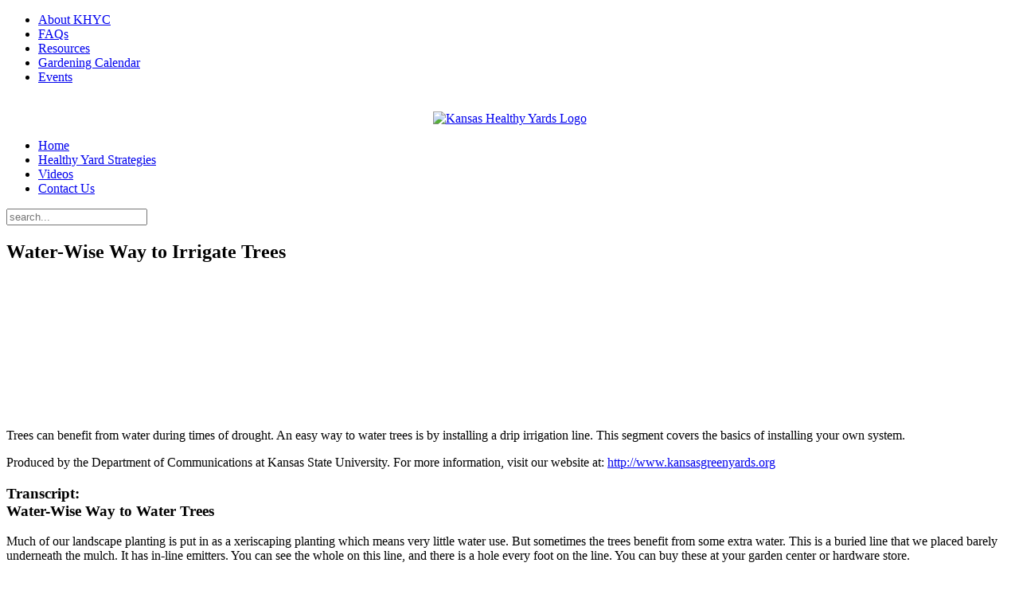

--- FILE ---
content_type: text/html; charset=utf-8
request_url: https://kansashealthyyards.org/all-videos/video/water-wise-way-to-irrigate-trees
body_size: 4957
content:
<!DOCTYPE HTML>
<html prefix="og: http://ogp.me/ns#" lang="en-gb" dir="ltr"  data-config='{"twitter":0,"plusone":0,"facebook":0,"style":"KHY Style"}'>

<head>
<meta charset="utf-8">
<meta http-equiv="X-UA-Compatible" content="IE=edge">
<meta name="viewport" content="width=device-width, initial-scale=1">
<base href="https://kansashealthyyards.org/all-videos/video/water-wise-way-to-irrigate-trees" />
	<meta name="keywords" content="Spring, Summer, Fall" />
	<title>Videos - Water-Wise Way to Irrigate Trees</title>
	<link href="https://kansashealthyyards.org/component/search/?Itemid=331&amp;slg=water:wise-way-to-irrigate-trees&amp;format=opensearch" rel="search" title="Search Kansas Healthy Yards" type="application/opensearchdescription+xml" />
	<link href="/templates/yoo_katana/favicon.ico" rel="shortcut icon" type="image/vnd.microsoft.icon" />
	<link href="https://kansashealthyyards.org/components/com_allvideoshare/assets/css/allvideoshare.css" rel="stylesheet" type="text/css" media="screen" />
	<link href="/cache/widgetkit/widgetkit-150ad15f.css" rel="stylesheet" type="text/css" />
	<style type="text/css">
</style>
	<script type="application/json" class="joomla-script-options new">{"csrf.token":"36336cd63e041a2f27981914a2096938","system.paths":{"root":"","base":""},"joomla.jtext":{"JLIB_FORM_FIELD_INVALID":"Invalid field:&#160"}}</script>
	<script src="/media/jui/js/jquery.min.js?0792eccd763f15e0ec81f6010c92e10d" type="text/javascript"></script>
	<script src="/media/jui/js/jquery-noconflict.js?0792eccd763f15e0ec81f6010c92e10d" type="text/javascript"></script>
	<script src="/media/jui/js/jquery-migrate.min.js?0792eccd763f15e0ec81f6010c92e10d" type="text/javascript"></script>
	<script src="/media/k2/assets/js/k2.frontend.js?v=2.9.0&amp;sitepath=/" type="text/javascript"></script>
	<script src="/media/jui/js/bootstrap.min.js?0792eccd763f15e0ec81f6010c92e10d" type="text/javascript"></script>
	<script src="/cache/widgetkit/widgetkit-d868afff.js" type="text/javascript"></script>
	<script src="/media/system/js/mootools-core.js?0792eccd763f15e0ec81f6010c92e10d" type="text/javascript"></script>
	<script src="/media/system/js/core.js?0792eccd763f15e0ec81f6010c92e10d" type="text/javascript"></script>
	<script src="/media/system/js/punycode.js?0792eccd763f15e0ec81f6010c92e10d" type="text/javascript"></script>
	<script src="/media/system/js/validate.js?0792eccd763f15e0ec81f6010c92e10d" type="text/javascript"></script>
	<script type="text/javascript">

				(function(d, s, id) {
					var js, fjs = d.getElementsByTagName(s)[0];
					if (d.getElementById(id)) return;
					js = d.createElement(s); js.id = id;
					js.src = '//connect.facebook.net/en_US/all.js#appId=&xfbml=1';
					fjs.parentNode.insertBefore(js, fjs);
				}(document, 'script', 'facebook-jssdk'));
			
	</script>
	<meta property="og:title" content="Water-Wise Way to Irrigate Trees" />
	<meta property="og:image" content="http://img.youtube.com/vi/jM5QORMwSCg/0.jpg" />

<link rel="apple-touch-icon-precomposed" href="/templates/yoo_katana/apple_touch_icon.png">
<link rel="stylesheet" href="/templates/yoo_katana/styles/KHY Style/css/bootstrap.css">
<link rel="stylesheet" href="/templates/yoo_katana/styles/KHY Style/css/theme.css">
<link rel="stylesheet" href="/templates/yoo_katana/styles/KHY Style/css/custom.css">
<script src="/templates/yoo_katana/warp/vendor/uikit/js/uikit.js"></script>
<script src="/templates/yoo_katana/warp/vendor/uikit/js/components/autocomplete.js"></script>
<script src="/templates/yoo_katana/warp/vendor/uikit/js/components/search.js"></script>
<script src="/templates/yoo_katana/warp/vendor/uikit/js/components/sticky.js"></script>
<script src="/templates/yoo_katana/warp/vendor/uikit/js/components/tooltip.js"></script>
<script src="/templates/yoo_katana/js/Chart.js"></script>
<script src="/templates/yoo_katana/warp/js/social.js"></script>
<script src="/templates/yoo_katana/js/theme.js"></script>



<script>
  (function(i,s,o,g,r,a,m){i['GoogleAnalyticsObject']=r;i[r]=i[r]||function(){
  (i[r].q=i[r].q||[]).push(arguments)},i[r].l=1*new Date();a=s.createElement(o),
  m=s.getElementsByTagName(o)[0];a.async=1;a.src=g;m.parentNode.insertBefore(a,m)
  })(window,document,'script','//www.google-analytics.com/analytics.js','ga');

  ga('create', 'UA-78587031-1', 'auto');
  ga('send', 'pageview');

</script>
<!-- Universal Google Analytics Plugin by PB Web Development -->


</head>

<body class="tm-sidebar-b-right tm-sidebars-1 tm-noblog">

        <div class="uk-container uk-container-center">
    
        <header  >

                        <div class="tm-toolbar uk-clearfix uk-hidden-small tm-block-dark">

            
                
                                <div class="uk-float-right"><div class="uk-panel"><ul class="uk-subnav uk-subnav-line">
<li><a href="/about-khyc">About KHYC</a></li><li><a href="/faqs">FAQs</a></li><li><a href="/resources">Resources</a></li><li><a href="/gardening-calendar">Gardening Calendar</a></li><li><a href="http://www.hfrr.ksu.edu/p.aspx?tabid=513" target="_blank" rel="noopener noreferrer">Events</a></li></ul></div></div>
                
            
            </div>
            

                        <nav class="tm-navbar uk-navbar">

            
                                <a class="tm-logo uk-hidden-small" href="https://kansashealthyyards.org">
	<p style="text-align: center;"><br /><img src="/images/khy_logo.png" alt="Kansas Healthy Yards Logo" width="116" height="64" /></p></a>
                
                
                <div class="uk-navbar-flip">

                                        <ul class="uk-navbar-nav uk-hidden-small">
<li data-uk-dropdown="{}"><a href="/">Home</a></li><li data-uk-dropdown="{}"><a href="/healthy-yard-strategies">Healthy Yard Strategies</a></li><li class="uk-active" data-uk-dropdown="{}"><a href="/all-videos">Videos</a></li><li data-uk-dropdown="{}"><a href="/contact-us">Contact Us</a></li></ul>                    
                    
                                        <div id="js-search-toggle" class="uk-navbar-content uk-hidden-small"><a href="#" data-uk-toggle="{target:'.tm-search-bar'}"><i class="uk-icon-search"></i></a></div>
                    <div class="tm-search-bar uk-hidden">
                        <div class="uk-container uk-container-center">
                            
<form id="search-164" class="uk-search" action="/all-videos" method="post" role="search">
	<input class="uk-search-field" type="search" name="searchword" placeholder="search..." autocomplete="off">
	<input type="hidden" name="task"   value="search">
	<input type="hidden" name="option" value="com_search">
	<input type="hidden" name="Itemid" value="331">
</form>                            <a href="#" class="uk-close uk-float-right" data-uk-toggle="{target:'.tm-search-bar'}"></a>
                        </div>
                    </div>
                    
                </div>

            
            </nav>
            
        </header>

        
        
        
        
                <div class="tm-block tm-block-default">

        
            <section class="tm-middle uk-grid" data-uk-grid-match data-uk-grid-margin>

                                <div class="tm-main uk-width-medium-3-4">

                    
                                            <main class="tm-content">
                            <div class="uk-panel uk-panel-blank">
                                                                

<div id="avs-video" class="avs video ">
	<div class="page-header">
		<h1> Water-Wise Way to Irrigate Trees </h1>
    </div>
    
    <div class="row-fluid">
		        
                
        <div class="clearfix"></div>
    </div>
    
    <div class="avs-player"><iframe src="https://www.youtube.com/embed/jM5QORMwSCg?rel=0&showinfo=0&iv_load_policy=3&modestbranding=1" frameborder="0" allowfullscreen></iframe></div><p></p><p><br />Trees can benefit from water during times of drought. An easy way to water trees is by installing a drip irrigation line. This segment covers the basics of installing your own system.</p>
<p>Produced by the Department of Communications at Kansas State University. For more information, visit our website at: <a href="http://www.kansasgreenyards.org">http://www.kansasgreenyards.org</a></p>
<h3><strong>Transcript:</strong> <br />Water-Wise Way to Water Trees</h3>
<p>Much of our landscape planting is put in as a xeriscaping planting which means very little water use. But sometimes the trees benefit from some extra water. This is a buried line that we placed barely underneath the mulch. It has in-line emitters. You can see the whole on this line, and there is a hole every foot on the line. You can buy these at your garden center or hardware store.<br /> <br />On this tree that&rsquo;s about six inches in diameter, we&rsquo;ve set the line about three feet out from the trunk. If it&rsquo;s a younger tree, we&rsquo;d have the line closer to the trunk &ndash; perhaps 1 ½ feet away. And as the tree grows, you can dig it up and set the line out further.<br /> <br />You&rsquo;ll only need to water during drought stressed times of the summer. If you want to install drip irrigation, you can do it yourself. You don&rsquo;t have to call a plumber or hire a gardener. It&rsquo;s very easy to do with some basic tools such as a pair of hand pruners.<br /> <br />If this were a small tree that was just recently planted, you&rsquo;ll need to wrap the line around so that it&rsquo;s about 1 ½ feet away from the tree all the way around. Snip the line, and splice it together with a T. Imagine that there is a supply line coming up to the tree that&rsquo;s buried underground. Just attach the line to the T, and the other end is just hooked up to your hydrant. Turn it on, and you&rsquo;ve got water. Make sure you bury the line under the mulch.<br /> <br />This is a very easy way of watering. Turn it on for about 4-5 hours once a week during drought type weather. If it&rsquo;s raining, you can leave it alone. If the trees are showing some stress, give them some extra water. It&rsquo;s the Water Wise way of maintaining young trees.<br /> <br />This feature story prepared with Bob Neier, retired Kansas State University Research and Extension Horticulture Agent, Sedgwick County. For more information, visit your local county extension office or visit our website at Trees can benefit from water during times of drought. An easy way to water trees is by installing a drip irrigation line. This segment covers the basics of installing your own system. Produced by the Department of Communications at Kansas State University. For more information, visit our website at: <a href="http://www.kansasgreenyards.org">http://www.kansasgreenyards.org</a> .</p></div>                            </div>
                        </main>
                    
                    
                </div>
                
                                                                                    <aside class="tm-sidebar-b uk-width-medium-1-4"><div class="uk-panel">
	<p style="text-align: center;"><img src="/images/ksre_logo_sm3.jpg" alt="K State Research and Extension Logo" /></p></div>
<div class="uk-panel uk-panel-box video-sidebar-custom"><h3 class="uk-panel-title">All Video Search</h3>
<div class="avs search video-sidebar-custom">
  	<form action="/all-videos" method="post" class="form-validate">
    	<input type="hidden" name="option" value="com_allvideoshare" />
    	<input type="hidden" name="view" value="search" />
    	<input type="hidden" name="Itemid" value="331" />
    	<div class="input-append">
      		<input type="text" name="q" class="span9 required" value="" />
      		<button type="submit" class="btn btn-default">Go</button>
    	</div>
  	</form>
</div>
</div>
<div class="uk-panel uk-panel-box"><ul class="uk-nav uk-nav-parent-icon uk-nav-side" data-uk-nav="{}">
<li class="uk-nav-header">Search by Season:
</li><li><a href="/all-videos/search?q=Spring"><img src="/images/spring-small.png" alt="Spring"/><span class="image-title">Spring</span></a></li><li><a href="/all-videos/search?q=Summer"><img src="/images/summer-small.png" alt="Summer"/><span class="image-title">Summer</span></a></li><li><a href="/all-videos/search?q=Fall"><img src="/images/fall-small.png" alt="Fall"/><span class="image-title">Fall</span></a></li><li><a href="/all-videos/search?q=Winter"><img src="/images/winter-small.png" alt="Winter"/><span class="image-title">Winter</span></a></li><li><a href="/all-videos/search?q=Year-Round"><img src="/images/all-year-small.png" alt="Year-Round"/><span class="image-title">Year-Round</span></a></li><li class="uk-nav-header">Search by Subject:
</li><li><a href="/all-videos/search?q=Community%20Gardens"><img src="/images/video-thumbnails/Community_Gardens_Icon.png" alt="Community Gardens"/><span class="image-title">Community Gardens</span></a></li><li><a href="/all-videos/search?q=Flowers%20and%20Ornamental%20Grasses"><img src="/images/video-thumbnails/Flowers_and_Ornamental_Grasses.jpg" alt="Flowers and Ornamental Grasses"/><span class="image-title">Flowers and Ornamental Grasses</span></a></li><li><a href="/all-videos/search?q=Fruit"><img src="/images/video-thumbnails/Fruit.jpg" alt="Fruit"/><span class="image-title">Fruit</span></a></li><li><a href="/all-videos/search?q=Indoor%20Plants"><img src="/images/video-thumbnails/Indoor_Plants.jpg" alt="Indoor Plants"/><span class="image-title">Indoor Plants</span></a></li><li><a href="/all-videos/search?q=Landscaping"><img src="/images/video-thumbnails/Landscaping.jpg" alt="Landscaping"/><span class="image-title">Landscaping</span></a></li><li><a href="/all-videos/search?q=Lawns"><img src="/images/video-thumbnails/Lawns.jpg" alt="Lawns"/><span class="image-title">Lawns</span></a></li><li><a href="/all-videos/search?q=Tools, Skills%20%26%20Practices"><img src="/images/video-thumbnails/Tools_Skills_and_Practices.jpg" alt="Tools, Skills &amp; Practices"/><span class="image-title">Tools, Skills &amp; Practices</span></a></li><li><a href="/all-videos/search?q=Trees%20%26%20Shrubs"><img src="/images/video-thumbnails/Trees_and_Funds.jpg" alt="Trees &amp; Shrubs"/><span class="image-title">Trees &amp; Shrubs</span></a></li><li><a href="/all-videos/search?q=Vegetables%20%26%20Herbs"><img src="/images/video-thumbnails/Vegetables_and_Herbs.jpg" alt="Vegetables &amp; Herbs"/><span class="image-title">Vegetables &amp; Herbs</span></a></li><li><a href="/all-videos/search?q=Wildlife"><img src="/images/video-thumbnails/Wildlife.jpg" alt="Wildlife"/><span class="image-title">Wildlife</span></a></li></ul></div></aside>
                                
            </section>

        
        </div>
        
        
                    <div class="tm-block tm-block-default">

                
                <section class="tm-bottom-b uk-grid" data-uk-grid-match="{target:'> div > .uk-panel'}" data-uk-grid-margin>
<div class="uk-width-1-1 uk-width-medium-1-3"><div class="uk-panel uk-panel-header"><h3 class="uk-panel-title">Horticulture Newsletter</h3>
	<p style="text-align: center;"><a href="https://hnr.k-state.edu/extension/horticulture-resource-center/horticulture-newsletter/"><img src="/images/mod_news_3.png" alt="KSU Horticulture Newsletter" /></a></p>
<p style="text-align: center;">Get more information from our weekly newsletter.</p></div></div>

<div class="uk-width-1-1 uk-width-medium-1-3"><div class="uk-panel uk-panel-header style-box"><h3 class="uk-panel-title">Find Your Local Office</h3>
	<p style="text-align: center;">Have questions or need help?</p>
<p style="text-align: center;"><a href="http://www.ksre.ksu.edu/Map.aspx" target="_blank"><img src="/images/mod_office.jpg" alt="Local Extension Office Map" /></a></p>
<p style="text-align: center;">Click the map to find your Local Extension Office.</p></div></div>

<div class="uk-width-1-1 uk-width-medium-1-3"><div class="uk-panel uk-panel-header style-fabric"><h3 class="uk-panel-title">YouTube Videos</h3>
	<p style="text-align: center;"><a href="http://www.youtube.com/user/KSREVideos?feature=watch"><img src="/images/mod_youtube.png" alt="YouTube Videos" /></a></p>
<p style="text-align: center;">Watch K-State Research and Extension Videos.</p></div></div>
</section>

                
            </div>
        
                    <div class="tm-block tm-block-default">

                
                <section class="tm-bottom-c uk-grid" data-uk-grid-match="{target:'> div > .uk-panel'}" data-uk-grid-margin>
<div class="uk-width-1-1"><div class="uk-panel uk-panel-box uk-panel-box-secondary">
	<p style="text-align: center;"><img src="/images/khy_tagline.png" alt="Kansas Healthy Yards Tagline" /></p></div></div>
</section>

                
            </div>
        
        
                    <div class="uk-text-center uk-margin-bottom-large tm-block tm-block-default">

                
                <section>
                    <footer class="tm-footer">

                                                <a class="tm-totop-scroller" data-uk-smooth-scroll href="#"></a>
                        
                        <div class="uk-panel style-fabric">
	<p>Copyright © 2021 ~ Kansas Healthy Yards and Communities</p>
<p><a href="http://nifa.usda.gov" target="_blank" rel="noopener"><img src="/images/Web_usda_nifa_centered_rgb_72.jpg" alt="USDA Logo" /></a></p>
<p><a title="Web Design by PixNinja Lawrence, Kansas" href="http://PixNinja.com">Web Design by PixNinja Studio, LLC Lawrence, Kansas. Go Local!</a></p></div>
                        
                    </footer>
                </section>

                
            </div>
        


        </div>
    
    
</body>
</html>

--- FILE ---
content_type: text/plain
request_url: https://www.google-analytics.com/j/collect?v=1&_v=j102&a=767828847&t=pageview&_s=1&dl=https%3A%2F%2Fkansashealthyyards.org%2Fall-videos%2Fvideo%2Fwater-wise-way-to-irrigate-trees&ul=en-us%40posix&dt=Videos%20-%20Water-Wise%20Way%20to%20Irrigate%20Trees&sr=1280x720&vp=1280x720&_u=IEBAAEABAAAAACAAI~&jid=273249898&gjid=1823995810&cid=437565548.1768707176&tid=UA-78587031-1&_gid=10602582.1768707176&_r=1&_slc=1&z=313620345
body_size: -452
content:
2,cG-8T0PR46F21